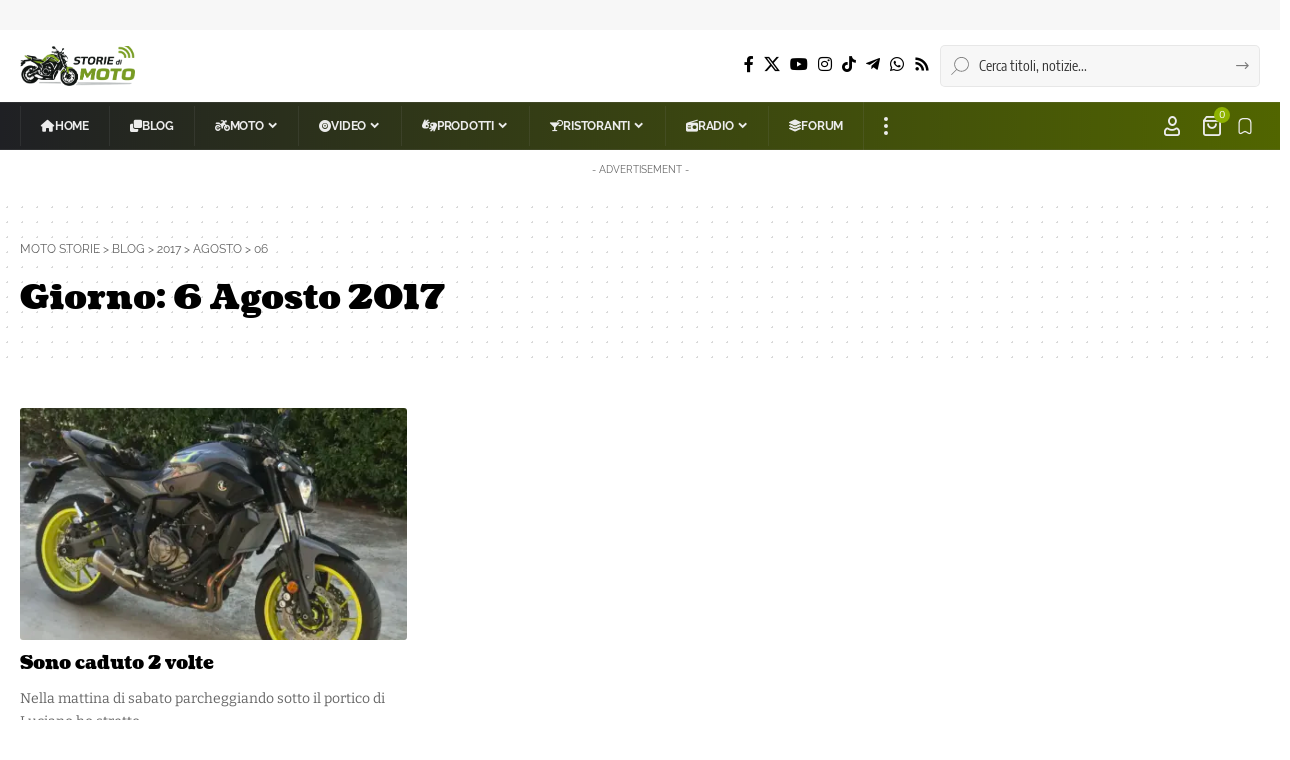

--- FILE ---
content_type: image/svg+xml
request_url: https://motostorie.blog/wp-content/uploads/2025/05/notif.svg
body_size: 320
content:
<svg fill="none" viewBox="0 0 24 24" xmlns="http://www.w3.org/2000/svg">
<path d="M19 19.2674V7.84496C19 5.64147 17.4253 3.74489 15.2391 3.31522C13.1006 2.89493 10.8994 2.89493 8.76089 3.31522C6.57467 3.74489 5 5.64147 5 7.84496V19.2674C5 20.6038 6.46752 21.4355 7.63416 20.7604L10.8211 18.9159C11.5492 18.4945 12.4508 18.4945 13.1789 18.9159L16.3658 20.7604C17.5325 21.4355 19 20.6038 19 19.2674Z" stroke="currentColor" stroke-width="1.5" stroke-linecap="round" stroke-linejoin="round"/>
</svg>
